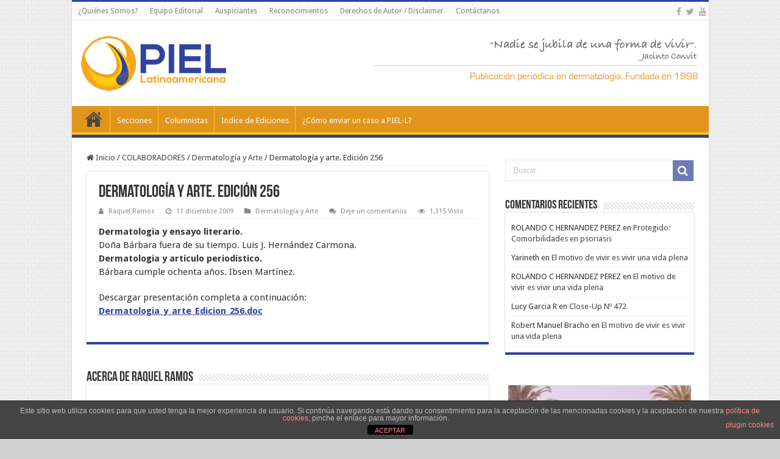

--- FILE ---
content_type: text/html; charset=utf-8
request_url: https://www.google.com/recaptcha/api2/aframe
body_size: 267
content:
<!DOCTYPE HTML><html><head><meta http-equiv="content-type" content="text/html; charset=UTF-8"></head><body><script nonce="TpVtrOuZ8sj-avf7xwNeYw">/** Anti-fraud and anti-abuse applications only. See google.com/recaptcha */ try{var clients={'sodar':'https://pagead2.googlesyndication.com/pagead/sodar?'};window.addEventListener("message",function(a){try{if(a.source===window.parent){var b=JSON.parse(a.data);var c=clients[b['id']];if(c){var d=document.createElement('img');d.src=c+b['params']+'&rc='+(localStorage.getItem("rc::a")?sessionStorage.getItem("rc::b"):"");window.document.body.appendChild(d);sessionStorage.setItem("rc::e",parseInt(sessionStorage.getItem("rc::e")||0)+1);localStorage.setItem("rc::h",'1768990331745');}}}catch(b){}});window.parent.postMessage("_grecaptcha_ready", "*");}catch(b){}</script></body></html>